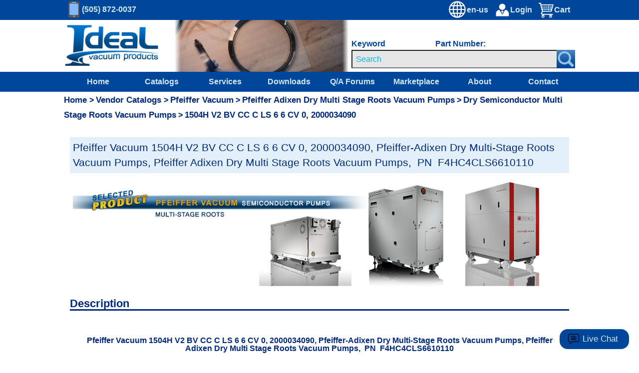

--- FILE ---
content_type: text/html; Charset=UTF-8
request_url: https://www.idealvac.com/en-us/svpproduct.asp?PID=F4HC4CLS6610110&optn=
body_size: 91138
content:

<!DOCTYPE html>
<html lang="en">
<head>
	<title>Ideal Vacuum |  Shop Pfeiffer Vacuum 1504H V2 BV CC C LS 6 6 CV 0, 2000034090 Pfeiffer Adixen Dry Multi Stage Roots Vacuum Pumps Dry Semiconductor  Multi Stage Roots Vacuum Pumps F4HC4CLS6610110 </title>
	<meta name="description" content= " Shop Pfeiffer Vacuum 1504H V2 BV CC C LS 6 6 CV 0, 2000034090 , Shop and buy   vacuum pumps, vacuum chambers, vacuum valves and pressure gauge products, vacuum oil, and accessories, for sale at Ideal Vacuum. Need help ordering products or parts for your vacuum chamber and pump systems? Give us a call at (505) 872-0037! ">
	<meta name="viewport" content="width=device-width, initial-scale=1">
	<meta charset="ISO-8859-1">
	<meta name="theme-color" content="#00469b"/>
	<meta name="revisit-after" CONTENT="10 days">
	<!-- end meta tags -->
	
	<!-- Hreflang tags -->
        		<link rel="alternate" hreflang="de-at" href="https://www.idealvac.com/de-at/svpproduct.asp?PID=f4hc4cls6610110&optn="/>
        		<link rel="alternate" hreflang="de-be" href="https://www.idealvac.com/de-be/svpproduct.asp?PID=f4hc4cls6610110&optn="/>
        		<link rel="alternate" hreflang="de-ch" href="https://www.idealvac.com/de-ch/svpproduct.asp?PID=f4hc4cls6610110&optn="/>
        		<link rel="alternate" hreflang="de-de" href="https://www.idealvac.com/de-de/svpproduct.asp?PID=f4hc4cls6610110&optn="/>
        		<link rel="alternate" hreflang="en-al" href="https://www.idealvac.com/en-al/svpproduct.asp?PID=f4hc4cls6610110&optn="/>
        		<link rel="alternate" hreflang="en-at" href="https://www.idealvac.com/en-at/svpproduct.asp?PID=f4hc4cls6610110&optn="/>
        		<link rel="alternate" hreflang="en-au" href="https://www.idealvac.com/en-au/svpproduct.asp?PID=f4hc4cls6610110&optn="/>
        		<link rel="alternate" hreflang="en-be" href="https://www.idealvac.com/en-be/svpproduct.asp?PID=f4hc4cls6610110&optn="/>
        		<link rel="alternate" hreflang="en-bs" href="https://www.idealvac.com/en-bs/svpproduct.asp?PID=f4hc4cls6610110&optn="/>
        		<link rel="alternate" hreflang="en-ca" href="https://www.idealvac.com/en-ca/svpproduct.asp?PID=f4hc4cls6610110&optn="/>
        		<link rel="alternate" hreflang="en-ch" href="https://www.idealvac.com/en-ch/svpproduct.asp?PID=f4hc4cls6610110&optn="/>
        		<link rel="alternate" hreflang="en-cz" href="https://www.idealvac.com/en-cz/svpproduct.asp?PID=f4hc4cls6610110&optn="/>
        		<link rel="alternate" hreflang="en-de" href="https://www.idealvac.com/en-de/svpproduct.asp?PID=f4hc4cls6610110&optn="/>
        		<link rel="alternate" hreflang="en-dk" href="https://www.idealvac.com/en-dk/svpproduct.asp?PID=f4hc4cls6610110&optn="/>
        		<link rel="alternate" hreflang="en-eg" href="https://www.idealvac.com/en-eg/svpproduct.asp?PID=f4hc4cls6610110&optn="/>
        		<link rel="alternate" hreflang="en-fi" href="https://www.idealvac.com/en-fi/svpproduct.asp?PID=f4hc4cls6610110&optn="/>
        		<link rel="alternate" hreflang="en-fr" href="https://www.idealvac.com/en-fr/svpproduct.asp?PID=f4hc4cls6610110&optn="/>
        		<link rel="alternate" hreflang="en-gb" href="https://www.idealvac.com/en-gb/svpproduct.asp?PID=f4hc4cls6610110&optn="/>
        		<link rel="alternate" hreflang="en-gr" href="https://www.idealvac.com/en-gr/svpproduct.asp?PID=f4hc4cls6610110&optn="/>
        		<link rel="alternate" hreflang="en-hu" href="https://www.idealvac.com/en-hu/svpproduct.asp?PID=f4hc4cls6610110&optn="/>
        		<link rel="alternate" hreflang="en-ie" href="https://www.idealvac.com/en-ie/svpproduct.asp?PID=f4hc4cls6610110&optn="/>
        		<link rel="alternate" hreflang="en-il" href="https://www.idealvac.com/en-il/svpproduct.asp?PID=f4hc4cls6610110&optn="/>
        		<link rel="alternate" hreflang="en-in" href="https://www.idealvac.com/en-in/svpproduct.asp?PID=f4hc4cls6610110&optn="/>
        		<link rel="alternate" hreflang="en-is" href="https://www.idealvac.com/en-is/svpproduct.asp?PID=f4hc4cls6610110&optn="/>
        		<link rel="alternate" hreflang="en-it" href="https://www.idealvac.com/en-it/svpproduct.asp?PID=f4hc4cls6610110&optn="/>
        		<link rel="alternate" hreflang="en-jp" href="https://www.idealvac.com/en-jp/svpproduct.asp?PID=f4hc4cls6610110&optn="/>
        		<link rel="alternate" hreflang="en-kw" href="https://www.idealvac.com/en-kw/svpproduct.asp?PID=f4hc4cls6610110&optn="/>
        		<link rel="alternate" hreflang="en-my" href="https://www.idealvac.com/en-my/svpproduct.asp?PID=f4hc4cls6610110&optn="/>
        		<link rel="alternate" hreflang="en-nl" href="https://www.idealvac.com/en-nl/svpproduct.asp?PID=f4hc4cls6610110&optn="/>
        		<link rel="alternate" hreflang="en-no" href="https://www.idealvac.com/en-no/svpproduct.asp?PID=f4hc4cls6610110&optn="/>
        		<link rel="alternate" hreflang="en-np" href="https://www.idealvac.com/en-np/svpproduct.asp?PID=f4hc4cls6610110&optn="/>
        		<link rel="alternate" hreflang="en-nz" href="https://www.idealvac.com/en-nz/svpproduct.asp?PID=f4hc4cls6610110&optn="/>
        		<link rel="alternate" hreflang="en-ph" href="https://www.idealvac.com/en-ph/svpproduct.asp?PID=f4hc4cls6610110&optn="/>
        		<link rel="alternate" hreflang="en-pl" href="https://www.idealvac.com/en-pl/svpproduct.asp?PID=f4hc4cls6610110&optn="/>
        		<link rel="alternate" hreflang="en-pr" href="https://www.idealvac.com/en-pr/svpproduct.asp?PID=f4hc4cls6610110&optn="/>
        		<link rel="alternate" hreflang="en-ro" href="https://www.idealvac.com/en-ro/svpproduct.asp?PID=f4hc4cls6610110&optn="/>
        		<link rel="alternate" hreflang="en-sa" href="https://www.idealvac.com/en-sa/svpproduct.asp?PID=f4hc4cls6610110&optn="/>
        		<link rel="alternate" hreflang="en-se" href="https://www.idealvac.com/en-se/svpproduct.asp?PID=f4hc4cls6610110&optn="/>
        		<link rel="alternate" hreflang="en-sg" href="https://www.idealvac.com/en-sg/svpproduct.asp?PID=f4hc4cls6610110&optn="/>
        		<link rel="alternate" hreflang="en-th" href="https://www.idealvac.com/en-th/svpproduct.asp?PID=f4hc4cls6610110&optn="/>
        		<link rel="alternate" hreflang="en-tt" href="https://www.idealvac.com/en-tt/svpproduct.asp?PID=f4hc4cls6610110&optn="/>
        		<link rel="alternate" hreflang="en-tu" href="https://www.idealvac.com/en-tu/svpproduct.asp?PID=f4hc4cls6610110&optn="/>
           		<link rel="alternate" hreflang="en-us" href="https://www.idealvac.com/en-us/svpproduct.asp?PID=f4hc4cls6610110&optn="/>
        		<link rel="alternate" hreflang="en-vi" href="https://www.idealvac.com/en-vi/svpproduct.asp?PID=f4hc4cls6610110&optn="/>
        		<link rel="alternate" hreflang="es-ar" href="https://www.idealvac.com/es-ar/svpproduct.asp?PID=f4hc4cls6610110&optn="/>
        		<link rel="alternate" hreflang="es-cl" href="https://www.idealvac.com/es-cl/svpproduct.asp?PID=f4hc4cls6610110&optn="/>
        		<link rel="alternate" hreflang="es-co" href="https://www.idealvac.com/es-co/svpproduct.asp?PID=f4hc4cls6610110&optn="/>
        		<link rel="alternate" hreflang="es-cr" href="https://www.idealvac.com/es-cr/svpproduct.asp?PID=f4hc4cls6610110&optn="/>
        		<link rel="alternate" hreflang="es-es" href="https://www.idealvac.com/es-es/svpproduct.asp?PID=f4hc4cls6610110&optn="/>
        		<link rel="alternate" hreflang="es-mx" href="https://www.idealvac.com/es-mx/svpproduct.asp?PID=f4hc4cls6610110&optn="/>
        		<link rel="alternate" hreflang="es-pr" href="https://www.idealvac.com/es-pr/svpproduct.asp?PID=f4hc4cls6610110&optn="/>
        		<link rel="alternate" hreflang="es-ve" href="https://www.idealvac.com/es-ve/svpproduct.asp?PID=f4hc4cls6610110&optn="/>
        		<link rel="alternate" hreflang="fr-be" href="https://www.idealvac.com/fr-be/svpproduct.asp?PID=f4hc4cls6610110&optn="/>
        		<link rel="alternate" hreflang="fr-ca" href="https://www.idealvac.com/fr-ca/svpproduct.asp?PID=f4hc4cls6610110&optn="/>
        		<link rel="alternate" hreflang="fr-fr" href="https://www.idealvac.com/fr-fr/svpproduct.asp?PID=f4hc4cls6610110&optn="/>
        		<link rel="alternate" hreflang="it-it" href="https://www.idealvac.com/it-it/svpproduct.asp?PID=f4hc4cls6610110&optn="/>
        		<link rel="alternate" hreflang="ja-jp" href="https://www.idealvac.com/ja-jp/svpproduct.asp?PID=f4hc4cls6610110&optn="/>
        		<link rel="alternate" hreflang="ko-kr" href="https://www.idealvac.com/ko-kr/svpproduct.asp?PID=f4hc4cls6610110&optn="/>
        		<link rel="alternate" hreflang="pt-br" href="https://www.idealvac.com/pt-br/svpproduct.asp?PID=f4hc4cls6610110&optn="/>
        		<link rel="alternate" hreflang="pt-pt" href="https://www.idealvac.com/pt-pt/svpproduct.asp?PID=f4hc4cls6610110&optn="/>
        		<link rel="alternate" hreflang="zh-tw" href="https://www.idealvac.com/zh-tw/svpproduct.asp?PID=f4hc4cls6610110&optn="/>
           		<link rel="alternate" hreflang="x-default" href="https://www.idealvac.com/en-us/svpproduct.asp?PID=f4hc4cls6610110&optn="/>
	<!-- Canonical tags -->
        		<link rel="canonical" href="https://www.idealvac.com/en-us/svpproduct.asp?PID=f4hc4cls6610110&optn="/>
	<!-- tags end -->
	<link rel="SHORTCUT ICON" href="/favicon.ico">
	<style> 
  	@import url("/supportstylesML.css?v=131202671400");;
	</style>
</head>

<body>
<a class="skip-main" href="#vendorProductSection">Skip to main content</a>


<style type="text/css">
		
		#search2 {
		width:100%;
	}
		
	</style>



	
<div class="row">
		<div id="mobileNav" class="mobileMenu">
			<a href="javascript:void(0)" class="closeMobileBtn" onclick="closeMobileNav()">&times;</a>
			<a href="/en-us/">Home</a>
			
				<a href="/en-us/services.asp">Services</a>
			
				<a href="/en-us/catalogs.asp">Catalogs</a>
			
			<a href="/en-us/documentation.asp">Downloads</a>
			<a href="/en-us/techsupport.asp">TechSupport</a>
			<a href="/mvc/buy-now/go-to-listing-finder?Language=en-us">Marketplace</a>
			<a href="/en-us/about.asp">About</a>
			<a href="/en-us/contact.asp">Contact</a>
			<a href="/en-us/jobnow.asp">Careers</a>   
			<a href="tel:1-505-872-0037">(505) 872-0037</a>
		</div>
		<div class="header">
			<div class="topbar">
				<a href="/en-us/" id="mobileHomeLink"><img id="mobile-logo" src="/images/mobile-logo2.jpg" alt="Ideal Vacuum Logo"></a>
				<div id="phone" aria-label="Cellphone Icon">
					<div id="phoneicon">
						<div id="phonebody"></div>
						<div id="phonescreen"></div>
						<div id="phonerectbtn"></div>
						<div id="phonecircbtn"></div>
					</div>             
					<p id="phonenumber">(505) 872-0037</p>
				</div>	

				<div id="mobileMenuIcon" onclick="openMobileNav()">&#9776;</div>
				<a href="/en-us/zcart.asp"><img id="carticon" src="/images/shopping-cart-icon2.png" alt="Shopping Cart Icon"><div id="topbartext1">Cart</div><div id="topbartext4">&nbsp;</div></a>

				<a href="/en-us/login.asp"><img id="loginicon" src="/images/management-icon2.png" alt="Login Icon"><div id="topbartext2">Login</div></a>


<script type="text/javascript">

function showtab0() {
				//debugger;
				document.getElementById("tab0").style.display = "block";
			 	document.getElementById("selectedtab0").style.background = 'linear-gradient(0deg,#0672cb 4px,transparent 0)';
			 	}

	function showtab1() {
				//debugger;
				document.getElementById("tab1").style.display = "block";
			 	document.getElementById("selectedtab1").style.background = 'linear-gradient(0deg,#0672cb 4px,transparent 0)';
			  }

	function showtab2() {
				//debugger;
				document.getElementById("selectedtab2").style.background = 'linear-gradient(0deg,#0672cb 4px,transparent 0)';
			 	document.getElementById("tab2").style.display = "block";
				}

	function showtab3() {
				//debugger;
				document.getElementById("selectedtab3").style.background = 'linear-gradient(0deg,#0672cb 4px,transparent 0)';
				document.getElementById("tab3").style.display = "block";
				
	}

	</script>

   	<a class="countrytopbar" onclick="displaycountryoptsmodal()">
   		<img id="languageicon" src="/newlook/headergraphics/world.svg" alt="Language Selector">
   		
	   		<div id="languagetext">en-us</div>
	   </a>

<!-- The Modal -->    	
	<div id="countryoptsmodal" class="countryoptsmodal country-selector">
			<!-- Modal content -->
	<div class="countryoptscontainer">
		<!-- The Modal -->
		<span id="countryoptsmodalclose" onclick="closelistingoptionmodal()">&times;</span>

    <div id="countryoptsheader">    
				<div class="countryselectheader" >
  			<div class="countryselecttab0" id="selectedtab0" onclick="changecountryarea('tab0')">Americas</div>
     		<div class="countryselecttab1" id="selectedtab1" onclick="changecountryarea('tab1')">Europe</div>
     		<div class="countryselecttab2" id="selectedtab2" onclick="changecountryarea('tab2')">Middle East &amp; Africa</div>
		    <div class="countryselecttab3" id="selectedtab3" onclick="changecountryarea('tab3')">Asia Pacific &amp; Japan</div>
		</div>



				<div id="tab0" class="countryselecttabpanel" style="display:none;>
    		<ul class="subtabpanel">

    		

    			<li class="countryselectionli">
         		 <div class="countryselectordiv" onclick="changecountry('es-ar')">Argentina/Español</div>
        	</li>
				<li class="countryselectionli">
      			
         		 <div class="countryselectordiv" onclick="changecountry('en-bs')">Bahamas/English</div>
        	</li> 
				<li class="countryselectionli">
      			
         		 <div class="countryselectordiv" onclick="changecountry('pt-br')">Brazil/Português</div>
        	</li> 
				<li class="countryselectionli">
      			
         		 <div class="countryselectordiv" onclick="changecountry('en-ca')">Canada/English</div>
        	</li> 
				<li class="countryselectionli">
      			
         		 <div class="countryselectordiv" onclick="changecountry('fr-ca')">Canada/Français</div>
        	</li> 
				<li class="countryselectionli">
      			
         		 <div class="countryselectordiv" onclick="changecountry('es-cl')">Chile/Español</div>
        	</li> 
				<li class="countryselectionli">
      			
         		 <div class="countryselectordiv" onclick="changecountry('es-co')">Colombia/Español</div>
        	</li> 
				<li class="countryselectionli">
      			
         		 <div class="countryselectordiv" onclick="changecountry('es-cr')">Costa Rica/Español</div>
        	</li> 
				<li class="countryselectionli">
      			
         		 <div class="countryselectordiv" onclick="changecountry('es-mx')">Mexico/Español</div>
        	</li> 
				<li class="countryselectionli">
      			
         		 <div class="countryselectordiv" onclick="changecountry('en-pr')">Puerto Rico/English</div>
        	</li> 
				<li class="countryselectionli">
      			
         		 <div class="countryselectordiv" onclick="changecountry('es-pr')">Puerto Rico/Español</div>
        	</li> 
				<li class="countryselectionli">
      			
         		 <div class="countryselectordiv" onclick="changecountry('en-tt')">Trinidad & Tobago/Español</div>
        	</li> 
				<li class="countryselectionli">
      			
      				<div class="countryselectedbluedot"></div>
      				<script type="text/javascript">showtab0();</script>
      			
         		 <div class="countryselectordiv" onclick="changecountry('en-us')">United States/English</div>
        	</li> 
				<li class="countryselectionli">
      			
         		 <div class="countryselectordiv" onclick="changecountry('en-vi')">US Virgin Islands/English</div>
        	</li> 
				<li class="countryselectionli">
      			
         		 <div class="countryselectordiv" onclick="changecountry('es-ve')">Venezuela/Español</div>
        	</li> 
    			</ul>
    		</div>
    		<div id="tab1" class="countryselecttabpanel" style="display:none;">
		      <ul class="subtabpanel">
    		

    			<li class="countryselectionli">
         		 <div class="countryselectordiv" onclick="changecountry('en-al')">Albania/English</div>
        	</li>
				<li class="countryselectionli">
      			
         		 <div class="countryselectordiv" onclick="changecountry('de-at')">Austria/Deutsch</div>
        	</li> 
				<li class="countryselectionli">
      			
         		 <div class="countryselectordiv" onclick="changecountry('en-at')">Austria/English</div>
        	</li> 
				<li class="countryselectionli">
      			
         		 <div class="countryselectordiv" onclick="changecountry('de-be')">Belgium/Deutsch</div>
        	</li> 
				<li class="countryselectionli">
      			
         		 <div class="countryselectordiv" onclick="changecountry('en-be')">Belgium/English</div>
        	</li> 
				<li class="countryselectionli">
      			
         		 <div class="countryselectordiv" onclick="changecountry('fr-be')">Belgium/Français</div>
        	</li> 
				<li class="countryselectionli">
      			
         		 <div class="countryselectordiv" onclick="changecountry('en-cz')">Czech Republic/English</div>
        	</li> 
				<li class="countryselectionli">
      			
         		 <div class="countryselectordiv" onclick="changecountry('en-dk')">Denmark/English</div>
        	</li> 
				<li class="countryselectionli">
      			
         		 <div class="countryselectordiv" onclick="changecountry('en-fi')">Finland/English</div>
        	</li> 
				<li class="countryselectionli">
      			
         		 <div class="countryselectordiv" onclick="changecountry('en-fr')">France/English</div>
        	</li> 
				<li class="countryselectionli">
      			
         		 <div class="countryselectordiv" onclick="changecountry('fr-fr')">France/Français</div>
        	</li> 
				<li class="countryselectionli">
      			
         		 <div class="countryselectordiv" onclick="changecountry('de-de')">Germany/Deutsch</div>
        	</li> 
				<li class="countryselectionli">
      			
         		 <div class="countryselectordiv" onclick="changecountry('en-de')">Germany/English</div>
        	</li> 
				<li class="countryselectionli">
      			
         		 <div class="countryselectordiv" onclick="changecountry('en-gr')">Greece/English</div>
        	</li> 
				<li class="countryselectionli">
      			
         		 <div class="countryselectordiv" onclick="changecountry('en-hu')">Hungary/English</div>
        	</li> 
				<li class="countryselectionli">
      			
         		 <div class="countryselectordiv" onclick="changecountry('en-is')">Iceland/English</div>
        	</li> 
				<li class="countryselectionli">
      			
         		 <div class="countryselectordiv" onclick="changecountry('en-it')">Italy/English</div>
        	</li> 
				<li class="countryselectionli">
      			
         		 <div class="countryselectordiv" onclick="changecountry('it-it')">Italy/Italiano</div>
        	</li> 
				<li class="countryselectionli">
      			
         		 <div class="countryselectordiv" onclick="changecountry('en-nl')">Netherlands/English</div>
        	</li> 
				<li class="countryselectionli">
      			
         		 <div class="countryselectordiv" onclick="changecountry('en-nz')">New Zealand/English</div>
        	</li> 
				<li class="countryselectionli">
      			
         		 <div class="countryselectordiv" onclick="changecountry('en-no')">Norway/English</div>
        	</li> 
				<li class="countryselectionli">
      			
         		 <div class="countryselectordiv" onclick="changecountry('en-pl')">Poland/English</div>
        	</li> 
				<li class="countryselectionli">
      			
         		 <div class="countryselectordiv" onclick="changecountry('pt-pt')">Portugal/Português</div>
        	</li> 
				<li class="countryselectionli">
      			
         		 <div class="countryselectordiv" onclick="changecountry('en-ie')">Republic of Ireland/English</div>
        	</li> 
				<li class="countryselectionli">
      			
         		 <div class="countryselectordiv" onclick="changecountry('en-ro')">Romania/English</div>
        	</li> 
				<li class="countryselectionli">
      			
         		 <div class="countryselectordiv" onclick="changecountry('es-es')">Spain/Español</div>
        	</li> 
				<li class="countryselectionli">
      			
         		 <div class="countryselectordiv" onclick="changecountry('en-se')">Sweden/English</div>
        	</li> 
				<li class="countryselectionli">
      			
         		 <div class="countryselectordiv" onclick="changecountry('de-ch')">Switzerland/Deutsch</div>
        	</li> 
				<li class="countryselectionli">
      			
         		 <div class="countryselectordiv" onclick="changecountry('en-ch')">Switzerland/English</div>
        	</li> 
				<li class="countryselectionli">
      			
         		 <div class="countryselectordiv" onclick="changecountry('en-tu')">Turkey/English</div>
        	</li> 
				<li class="countryselectionli">
      			
         		 <div class="countryselectordiv" onclick="changecountry('en-gb')">United Kingdom/English</div>
        	</li> 
    		</ul>
    		</div>
    		<div id="tab2" class="countryselecttabpanel" style="display:none;">
		      <ul class="subtabpanel">
    	

    			<li class="countryselectionli">
         		 <div class="countryselectordiv" onclick="changecountry('en-eg')">Egypt/English</div>
        	</li>
				<li class="countryselectionli">
      			
         		 <div class="countryselectordiv" onclick="changecountry('en-il')">Israel/English</div>
        	</li> 
				<li class="countryselectionli">
      			
         		 <div class="countryselectordiv" onclick="changecountry('en-kw')">Kuwait/English</div>
        	</li> 
				<li class="countryselectionli">
      			
         		 <div class="countryselectordiv" onclick="changecountry('en-sa')">South Africa/English</div>
        	</li> 
    			</ul>
    		</div>
    		<div id="tab3" class="countryselecttabpanel" style="display:none;">
		      <ul class="subtabpanel">

    	

    			<li class="countryselectionli">
         		 <div class="countryselectordiv" onclick="changecountry('en-au')">Australia/English</div>
        	</li>
				<li class="countryselectionli">
      			
         		 <div class="countryselectordiv" onclick="changecountry('en-in')">India/English</div>
        	</li> 
				<li class="countryselectionli">
      			
         		 <div class="countryselectordiv" onclick="changecountry('en-jp')">Japan/English</div>
        	</li> 
				<li class="countryselectionli">
      			
         		 <div class="countryselectordiv" onclick="changecountry('ja-jp')">Japan/日本語</div>
        	</li> 
				<li class="countryselectionli">
      			
         		 <div class="countryselectordiv" onclick="changecountry('en-my')">Malaysia/English</div>
        	</li> 
				<li class="countryselectionli">
      			
         		 <div class="countryselectordiv" onclick="changecountry('en-np')">Nepal/English</div>
        	</li> 
				<li class="countryselectionli">
      			
         		 <div class="countryselectordiv" onclick="changecountry('en-ph')">Philippines/English</div>
        	</li> 
				<li class="countryselectionli">
      			
         		 <div class="countryselectordiv" onclick="changecountry('en-sg')">Singapore/English</div>
        	</li> 
				<li class="countryselectionli">
      			
         		 <div class="countryselectordiv" onclick="changecountry('ko-kr')">South Korea/한글</div>
        	</li> 
				<li class="countryselectionli">
      			
         		 <div class="countryselectordiv" onclick="changecountry('zh-tw')">Taiwan/繁體中文</div>
        	</li> 
				<li class="countryselectionli">
      			
         		 <div class="countryselectordiv" onclick="changecountry('en-th')">Thailand/English</div>
        	</li> 
        </ul>
    </div>
	</div>
</div>
</div>
   





	<Script>
		document.getElementById("countryoptsmodal").style.display = "none";
	
		var countryoptsmodalX = document.getElementById("countryoptsmodalclose")[0];
		var countryoptsmodal = document.getElementById("countryoptsmodal");
		
		function closelistingoptionmodal() {
			countryoptsmodal.style.display = "none"; }


		window.onclick = function(event) {
		if (event.target == countryoptsmodal) {
			countryoptsmodal.style.display = "none"; }}
	</Script>

<script>

	



		function displaycountryoptsmodal(optionID) {
			//debugger;
			
				countryoptsmodal.style.display = "block";

			 }
			

		function changecountryarea(tabID) {
			
			 if (tabID == 'tab0') {
			 	//debugger;
			 	document.getElementById("selectedtab0").style.background = 'linear-gradient(0deg,#0672cb 4px,transparent 0)';
			 	document.getElementById("selectedtab1").style.background = 'linear-gradient(0deg,#ccc 2px,transparent 0)';
			 	document.getElementById("selectedtab2").style.background = 'linear-gradient(0deg,#ccc 2px,transparent 0)';
			 	document.getElementById("selectedtab3").style.background = 'linear-gradient(0deg,#ccc 2px,transparent 0)';
			 	document.getElementById("tab1").style.display = "none";
			 	document.getElementById("tab2").style.display = "none";
			 	document.getElementById("tab3").style.display = "none";
				document.getElementById("tab0").style.display = "block";
			 }
			  if (tabID == 'tab1') {
			  //debugger;
			  document.getElementById("selectedtab0").style.background = 'linear-gradient(0deg,#ccc 2px,transparent 0)';
			 	document.getElementById("selectedtab1").style.background = 'linear-gradient(0deg,#0672cb 4px,transparent 0)';
			 	document.getElementById("selectedtab2").style.background = 'linear-gradient(0deg,#ccc 2px,transparent 0)';
			 	document.getElementById("selectedtab3").style.background = 'linear-gradient(0deg,#ccc 2px,transparent 0)';
			 	document.getElementById("tab0").style.display = "none";
			 	document.getElementById("tab2").style.display = "none";
			 	document.getElementById("tab3").style.display = "none";
				document.getElementById("tab1").style.display = "block";
			 }
			 if (tabID == 'tab2') {
			 	//debugger;
			 	document.getElementById("selectedtab0").style.background = 'linear-gradient(0deg,#ccc 2px,transparent 0)';
			 	document.getElementById("selectedtab1").style.background = 'linear-gradient(0deg,#ccc 2px,transparent 0)';
			 	document.getElementById("selectedtab2").style.background = 'linear-gradient(0deg,#0672cb 4px,transparent 0)';
			 	document.getElementById("selectedtab3").style.background = 'linear-gradient(0deg,#ccc 2px,transparent 0)';
			 	document.getElementById("tab0").style.display = "none";
			 	document.getElementById("tab1").style.display = "none";
			 	document.getElementById("tab3").style.display = "none";
				document.getElementById("tab2").style.display = "block";
			 }
			  if (tabID == 'tab3') {
			  //debugger;
			  document.getElementById("selectedtab0").style.background = 'linear-gradient(0deg,#ccc 2px,transparent 0)';
			 	document.getElementById("selectedtab1").style.background = 'linear-gradient(0deg,#ccc 2px,transparent 0)';
			 	document.getElementById("selectedtab2").style.background = 'linear-gradient(0deg,#ccc 2px,transparent 0)';
			 	document.getElementById("selectedtab3").style.background = 'linear-gradient(0deg,#0672cb 4px,transparent 0)';
			 	document.getElementById("tab0").style.display = "none";
			 	document.getElementById("tab1").style.display = "none";
			 	document.getElementById("tab2").style.display = "none";
				document.getElementById("tab3").style.display = "block";
			 }
			}
	</script>


	<script>
			function changecountry(tabID) {
				//debugger;
				var xmlhttp = new XMLHttpRequest();
				xmlhttp.onreadystatechange = function() {
				if (this.readyState == 4 && this.status == 200) {
						const url = window.location.href;
						const re = /\/[a-zA-Z][a-zA-Z][-][a-zA-Z][a-zA-Z]\//;
						const newS = url.replace(re, '/'+ tabID +'/');
					  //need to get url and see if it contains country-langauge symbols
						//if so, update it
						//if not, add it

						history.pushState('', '', newS);
						//debugger;
						location.reload();
			 	}
			};
			xmlhttp.open("get", "/changecountry.asp?sc=" + tabID, true);
			xmlhttp.overrideMimeType("text/plain; charset=iso-8859-1")
			
			xmlhttp.send();



			}
	</script>

	
			</div>	
			
			
			
					
						
			<div id="headerwrapper1">
				<a id="logolink" href="/en-us/" aria-label="Homepage" title="Homepage"></a>
				<img id="logo" src="/images/ideal-logo.png" class="ideal-vac-logo" alt="Ideal Logo">	
				
				<div id="video-banner-container">
					<a href="https://www.idealvac.com/en-us/HALO-Window-Viewports/ct/2-2281-1669">
						<video class="hero-video" autoplay muted loop playsinline>
							<source src="https://www.idealvac.com/files/Videos/banners/new_halo_banner.mp4">
						</video>
					</a>
				</div>
				
		  	</div>
			
			
			
		  <style>

			ul {
			  list-style-position: inside;
			  padding-left: 5px;
			}
			
			</style>
			
			<script>
			  let timeout = null;
			  let UserSearchType = 0;
			</script>
			
			
			
			
			<p id="searchtext">Keyword&emsp;&emsp;&emsp;&emsp;&emsp;&emsp; Part Number:&emsp;&emsp;&emsp;&emsp;&emsp;&emsp;
							
			</p>
			



					
							<div id="searchform2">
								<form method="get" action="/en-us/newsearch.asp">
								<input id="search2"  name="keywords" size="45" maxlength="100" value="" type="text" class="textbox" title="Opening" placeholder="Search" >
								<input id="submit2" type="submit" value="" aria-label="Search Submit Button">
								
					
				</form>		
			</div>
	




					
			
			<div class="topnav">
				<ul>
					<li><a href="/en-us/">Home</a></li>
					
					<li><a href="/en-us/catalogs.asp">Catalogs</a></li>
					<li><a href="/en-us/services.asp">Services</a></li>
												

					<li class="dropdown"><a href="/en-us/documentation.asp">Downloads</a>
						<div class="dropdown-content">
						<ul>
							
							<li><a href="/en-us/catalogs.asp">Catalogs</a></li>
							
							<li><a href="/en-us/explodedviews.asp">Exploded Views</a></li>
							<li><a href="/en-us/msdssheets.asp">MSDSSheets</a></li>
							<li><a href="/en-us/specifications.asp">Specifications</a></li>
							<li><a href="/en-us/whitepapers.asp">WhitePapers</a></li>
							<li><a href="/en-us/manuals.asp">Manuals</a></li>
						</ul>
						</div>
					</li>
					<li><a href="javascript:void(0);" onclick="goToQA()">Q/A Forums</a></li>
					<li><a href="/mvc/buy-now/go-to-listing-finder?Language=en-us">Marketplace</a></li>
					<li><a href="/en-us/about.asp">About</a></li>
					<li><a href="/en-us/contact.asp">Contact</a></li>
				</ul>
			</div>
		</div>
	</div>
	
<!-- Mobile Only Product Menu -->	
	<div id="mobileCat1" class="mobileSubMenu1">
		<a href="javascript:void(0)" class="closeMobileCat1Btn" onclick="closeMobileCat1()">&times;</a>

		<a href="javascript:void(0)" onclick="openSubMenu2()" id="1">Vacuum Pumps</a>	
			<div id="subMenu1" class="mobileSubMenu2">	
				<a href="javascript:void(0)" class="closeMobileCat2Btn" onclick="closeMobileCat2()">&times;</a>	
		
					<a href="/Rotary-Vane-Vacuum-Pumps/ct/1362-1">Rotary Vane Vacuum Pumps </a>
					
					<a href="/Rotary-Piston-Vacuum-Pumps/ct/1362-10">Rotary Piston Vacuum Pumps </a>
					
					<a href="/Roots-Blower-Vacuum-Pumps/ct/1362-9">Roots Blower Vacuum Pumps </a>
					
					<a href="/Dry-Scroll-Vacuum-Pumps/ct/1362-8">Dry Scroll Vacuum Pumps </a>
					
					<a href="/Dry-Diaphragm-Vacuum-Pumps/ct/1362-13">Dry Diaphragm Vacuum Pumps </a>
					
					<a href="/Dry-Multi-Roots-Vacuum-Pumps/ct/1362-12">Dry Multi Roots Vacuum Pumps </a>
					
					<a href="/Dry-Screw-and-Dry-Piston-Pumps/ct/1362-20">Dry Screw and Dry Piston Pumps </a>
					
					<a href="/Diffusion-Vacuum-Pumps/ct/1362-3">Diffusion Vacuum Pumps </a>
					
					<a href="/Turbo-Pumps-And-Controllers/ct/1362-5">Turbo Pumps And Controllers </a>
					
					<a href="/Dry-Semiconductor-Vacuum-Pumps-and-Accessories/ct/1362-6">Dry Semiconductor Vacuum Pumps and Accessories </a>
					
					<a href="/Cryopumps,-Compressors-and-Parts/ct/1362-17">Cryopumps, Compressors and Parts </a>
					
					<a href="/Ion-Pumps/ct/1362-14">Ion Pumps </a>
					
					<a href="/Pump-Control-Systems/ct/1362-1443">Pump Control Systems </a>
					
			</div>

		<a href="javascript:void(0)" onclick="openSubMenu2()" id="2">Modular Vacuum Chambers</a>	
			<div id="subMenu2" class="mobileSubMenu2">	
				<a href="javascript:void(0)" class="closeMobileCat2Btn" onclick="closeMobileCat2()">&times;</a>	
		
					<a href="/Ideal-Vacuum-Cubes-6x6x6/ct/141-2121">Ideal Vacuum Cubes 6x6x6 </a>
					
					<a href="/6x6x12-Ideal-Vacuum-Cubes/ct/141-2127">6x6x12 Ideal Vacuum Cubes </a>
					
					<a href="/6x6x6-Hexagon-Ideal-Vacuum-Cubes/ct/141-2128">6x6x6 Hexagon Ideal Vacuum Cubes </a>
					
					<a href="/9x9x9-Ideal-Vacuum-Cubes/ct/141-2129">9x9x9 Ideal Vacuum Cubes </a>
					
					<a href="/6x12x12-Ideal-Vacuum-Cubes/ct/141-2130">6x12x12 Ideal Vacuum Cubes </a>
					
					<a href="/6x6x12-Hex-Ideal-Vacuum-Cubes/ct/141-2131">6x6x12 Hex Ideal Vacuum Cubes </a>
					
					<a href="/15x15x6-Octagon-Ideal-Vacuum-Cubes/ct/141-2132">15x15x6 Octagon Ideal Vacuum Cubes </a>
					
					<a href="/12x12x12-Ideal-Vacuum-Cubes/ct/141-2184">12x12x12 Ideal Vacuum Cubes </a>
					
					<a href="/24x24x24-Ideal-Vacuum-Cubes/ct/141-2134">24x24x24 Ideal Vacuum Cubes </a>
					
					<a href="/Explosive-Decompression-Systems/ct/141-1465">Explosive Decompression Systems </a>
					
					<a href="/Various-Promo-Items/ct/141-1468">Various Promo Items </a>
					
			</div>

		<a href="javascript:void(0)" onclick="openSubMenu2()" id="3">Stainless Steel Vacuum Chambers</a>	
			<div id="subMenu3" class="mobileSubMenu2">	
				<a href="javascript:void(0)" class="closeMobileCat2Btn" onclick="closeMobileCat2()">&times;</a>	
		
					<a href="/Ideal-Welded-Stainless-Steel/ct/42-143">Ideal Welded Stainless Steel </a>
					
					<a href="/Welded-Sectional-Chambers/ct/42-2061">Welded Sectional Chambers </a>
					
			</div>

		<a href="javascript:void(0)" onclick="openSubMenu2()" id="4">Aluminum Vacuum Chambers</a>	
			<div id="subMenu4" class="mobileSubMenu2">	
				<a href="javascript:void(0)" class="closeMobileCat2Btn" onclick="closeMobileCat2()">&times;</a>	
		
					<a href="/16-inches-Aluminum-Chambers/ct/139-1338">16 inches Aluminum Chambers </a>
					
					<a href="/20-inches-Welded-Aluminum-Chambers/ct/139-1687">20 inches Welded Aluminum Chambers </a>
					
					<a href="/24-inches-Welded-Aluminum-Chambers/ct/139-1688">24 inches Welded Aluminum Chambers </a>
					
					<a href="/28-inches-Welded-Aluminum-Chambers/ct/139-1977">28 inches Welded Aluminum Chambers </a>
					
			</div>

		<a href="javascript:void(0)" onclick="openSubMenu2()" id="5">ExploraVAC Unlimited Systems</a>	
			<div id="subMenu5" class="mobileSubMenu2">	
				<a href="javascript:void(0)" class="closeMobileCat2Btn" onclick="closeMobileCat2()">&times;</a>	
		
					<a href="/36-inch-ExploraVAC-Unlimited-Systems/ct/2033-2245">36 inch ExploraVAC Unlimited Systems </a>
					
					<a href="/48-inch-ExploraVAC-Unlimited-Systems/ct/2033-2248">48 inch ExploraVAC Unlimited Systems </a>
					
					<a href="/60-inch-ExploraVAC-Unlimited-Systems/ct/2033-2249">60 inch ExploraVAC Unlimited Systems </a>
					
					<a href="/72-inch-Unlimited-Systems/ct/2033-2070">72 inch Unlimited Systems </a>
					
					<a href="/84-inch-ExploraVAC-Unlimited-Systems/ct/2033-2250">84 inch ExploraVAC Unlimited Systems </a>
					
					<a href="/96-inch-ExploraVAC-Unlimited-Systems/ct/2033-2251">96 inch ExploraVAC Unlimited Systems </a>
					
			</div>

		<a href="javascript:void(0)" onclick="openSubMenu2()" id="6">ExploraVAC TVAC Systems</a>	
			<div id="subMenu6" class="mobileSubMenu2">	
				<a href="javascript:void(0)" class="closeMobileCat2Btn" onclick="closeMobileCat2()">&times;</a>	
		
					<a href="/ExploraVAC-Max-TVAC-Chamber-Instruments/ct/138-140">ExploraVAC Max TVAC Chamber Instruments </a>
					
					<a href="/ExploraVAC-Standard-TVAC-Chamber-Instruments/ct/138-1459">ExploraVAC Standard TVAC Chamber Instruments </a>
					
					<a href="/ExploraVAC-CUBE-TVAC-Chamber-Instruments/ct/138-1717">ExploraVAC CUBE TVAC Chamber Instruments </a>
					
					<a href="/ExploraVAC-AutoExplor-TVAC-Software/ct/138-1514">ExploraVAC AutoExplor TVAC Software </a>
					
					<a href="/ExploraVAC-TVAC-Accessories/ct/138-1719">ExploraVAC TVAC Accessories </a>
					
					<a href="/ExploraVAC-PVD-Systems/ct/138-2064">ExploraVAC PVD Systems </a>
					
					<a href="/PlasmaVAC-Surface-Treatment-Systems/ct/138-2071">PlasmaVAC Surface Treatment Systems </a>
					
			</div>

		<a href="javascript:void(0)" onclick="openSubMenu2()" id="7">Fittings and Flanges</a>	
			<div id="subMenu7" class="mobileSubMenu2">	
				<a href="javascript:void(0)" class="closeMobileCat2Btn" onclick="closeMobileCat2()">&times;</a>	
		
					<a href="/KF-Fittings-and-Flanges/ct/2-90">KF Fittings and Flanges </a>
					
					<a href="/Conflat-Fittings-And-Flanges/ct/2-94">Conflat Fittings And Flanges </a>
					
					<a href="/ISO-Fittings-And-Flanges/ct/2-92">ISO Fittings And Flanges </a>
					
					<a href="/Weld-Fittings-and-Flanges/ct/2-95">Weld Fittings and Flanges </a>
					
					<a href="/ASA/ANSI-Fittings-And-Flanges/ct/2-96">ASA/ANSI Fittings And Flanges </a>
					
					<a href="/Fasteners-and-Hardware/ct/2-2026">Fasteners and Hardware </a>
					
					<a href="/Gas-Handling-Equipment/ct/2-1888">Gas Handling Equipment </a>
					
					<a href="/Hose/ct/2-75">Hose </a>
					
					<a href="/Viewports-&-Access-Doors/ct/2-2281">Viewports & Access Doors </a>
					
					<a href="/KF-Fittings-and-Flanges/ct/2-90">KF Fittings and Flanges </a>
					
					<a href="/Conflat-Fittings-And-Flanges/ct/2-94">Conflat Fittings And Flanges </a>
					
					<a href="/ISO-Fittings-And-Flanges/ct/2-92">ISO Fittings And Flanges </a>
					
					<a href="/Weld-Fittings-and-Flanges/ct/2-95">Weld Fittings and Flanges </a>
					
					<a href="/ASA/ANSI-Fittings-And-Flanges/ct/2-96">ASA/ANSI Fittings And Flanges </a>
					
					<a href="/Fasteners-and-Hardware/ct/2-2026">Fasteners and Hardware </a>
					
					<a href="/Gas-Handling-Equipment/ct/2-1888">Gas Handling Equipment </a>
					
					<a href="/Hose/ct/2-75">Hose </a>
					
					<a href="/Viewports-&-Access-Doors/ct/2-2281">Viewports & Access Doors </a>
					
			</div>

		<a href="javascript:void(0)" onclick="openSubMenu2()" id="8">Feedthroughs</a>	
			<div id="subMenu8" class="mobileSubMenu2">	
				<a href="javascript:void(0)" class="closeMobileCat2Btn" onclick="closeMobileCat2()">&times;</a>	
		
					<a href="/Electrical,-Thermocouple/ct/98-436">Electrical, Thermocouple </a>
					
					<a href="/Electrical,C-D-Subminiature/ct/98-438">Electrical,C D Subminiature </a>
					
					<a href="/Electrical-Power/ct/98-1727">Electrical Power </a>
					
					<a href="/Connectors,-Feedthroughs/ct/98-437">Connectors, Feedthroughs </a>
					
					<a href="/Rotary-Feedthroughs-Rigaku/ct/98-433">Rotary Feedthroughs Rigaku </a>
					
					<a href="/Feedthroughs-USB/ct/98-1882">Feedthroughs USB </a>
					
					<a href="/Feedthroughs-HDMI/ct/98-1936">Feedthroughs HDMI </a>
					
					<a href="/Feedthroughs-Etherneth/ct/98-1937">Feedthroughs Etherneth </a>
					
					<a href="/Fiber-Optic/ct/98-1976">Fiber Optic </a>
					
					<a href="/Electrical,-Coaxial/ct/98-435">Electrical, Coaxial </a>
					
					<a href="/GAS-AND-LIQUID-Feedthroughs/ct/98-431">GAS AND LIQUID Feedthroughs </a>
					
					<a href="/Ceramic-Brake-Feedthrough/ct/98-2049">Ceramic Brake Feedthrough </a>
					
					<a href="/KF-to-Bulkhead/ct/98-424">KF to Bulkhead </a>
					
					<a href="/Conflat-to-Bulkhead/ct/98-425">Conflat to Bulkhead </a>
					
					<a href="/NPT-to-Bulkhead/ct/98-427">NPT to Bulkhead </a>
					
					<a href="/Compression-Port-to-Bulklhead/ct/98-432">Compression Port to Bulklhead </a>
					
					<a href="/Feedthrough-Plug,-Stainless-Steel/ct/98-429">Feedthrough Plug, Stainless Steel </a>
					
					<a href="/Feedthrough-Plug,-Aluminum/ct/98-426">Feedthrough Plug, Aluminum </a>
					
					<a href="/Feedthrough-Plug,-Brass/ct/98-428">Feedthrough Plug, Brass </a>
					
					<a href="/NPT-to-Valve/ct/98-430">NPT to Valve </a>
					
					<a href="/Electrical,-Thermocouple/ct/98-436">Electrical, Thermocouple </a>
					
					<a href="/Electrical,C-D-Subminiature/ct/98-438">Electrical,C D Subminiature </a>
					
					<a href="/Electrical-Power/ct/98-1727">Electrical Power </a>
					
					<a href="/Connectors,-Feedthroughs/ct/98-437">Connectors, Feedthroughs </a>
					
					<a href="/Rotary-Feedthroughs-Rigaku/ct/98-433">Rotary Feedthroughs Rigaku </a>
					
					<a href="/Feedthroughs-USB/ct/98-1882">Feedthroughs USB </a>
					
					<a href="/Feedthroughs-HDMI/ct/98-1936">Feedthroughs HDMI </a>
					
					<a href="/Feedthroughs-Etherneth/ct/98-1937">Feedthroughs Etherneth </a>
					
					<a href="/Fiber-Optic/ct/98-1976">Fiber Optic </a>
					
					<a href="/Electrical,-Coaxial/ct/98-435">Electrical, Coaxial </a>
					
					<a href="/GAS-AND-LIQUID-Feedthroughs/ct/98-431">GAS AND LIQUID Feedthroughs </a>
					
					<a href="/Ceramic-Brake-Feedthrough/ct/98-2049">Ceramic Brake Feedthrough </a>
					
					<a href="/KF-to-Bulkhead/ct/98-424">KF to Bulkhead </a>
					
					<a href="/Conflat-to-Bulkhead/ct/98-425">Conflat to Bulkhead </a>
					
					<a href="/NPT-to-Bulkhead/ct/98-427">NPT to Bulkhead </a>
					
					<a href="/Compression-Port-to-Bulklhead/ct/98-432">Compression Port to Bulklhead </a>
					
					<a href="/Feedthrough-Plug,-Stainless-Steel/ct/98-429">Feedthrough Plug, Stainless Steel </a>
					
					<a href="/Feedthrough-Plug,-Aluminum/ct/98-426">Feedthrough Plug, Aluminum </a>
					
					<a href="/Feedthrough-Plug,-Brass/ct/98-428">Feedthrough Plug, Brass </a>
					
					<a href="/NPT-to-Valve/ct/98-430">NPT to Valve </a>
					
					<a href="/Electrical,-Thermocouple/ct/98-436">Electrical, Thermocouple </a>
					
					<a href="/Electrical,C-D-Subminiature/ct/98-438">Electrical,C D Subminiature </a>
					
					<a href="/Electrical-Power/ct/98-1727">Electrical Power </a>
					
					<a href="/Connectors,-Feedthroughs/ct/98-437">Connectors, Feedthroughs </a>
					
					<a href="/Rotary-Feedthroughs-Rigaku/ct/98-433">Rotary Feedthroughs Rigaku </a>
					
					<a href="/Feedthroughs-USB/ct/98-1882">Feedthroughs USB </a>
					
					<a href="/Feedthroughs-HDMI/ct/98-1936">Feedthroughs HDMI </a>
					
					<a href="/Feedthroughs-Etherneth/ct/98-1937">Feedthroughs Etherneth </a>
					
					<a href="/Fiber-Optic/ct/98-1976">Fiber Optic </a>
					
					<a href="/Electrical,-Coaxial/ct/98-435">Electrical, Coaxial </a>
					
					<a href="/GAS-AND-LIQUID-Feedthroughs/ct/98-431">GAS AND LIQUID Feedthroughs </a>
					
					<a href="/Ceramic-Brake-Feedthrough/ct/98-2049">Ceramic Brake Feedthrough </a>
					
					<a href="/KF-to-Bulkhead/ct/98-424">KF to Bulkhead </a>
					
					<a href="/Conflat-to-Bulkhead/ct/98-425">Conflat to Bulkhead </a>
					
					<a href="/NPT-to-Bulkhead/ct/98-427">NPT to Bulkhead </a>
					
					<a href="/Compression-Port-to-Bulklhead/ct/98-432">Compression Port to Bulklhead </a>
					
					<a href="/Feedthrough-Plug,-Stainless-Steel/ct/98-429">Feedthrough Plug, Stainless Steel </a>
					
					<a href="/Feedthrough-Plug,-Aluminum/ct/98-426">Feedthrough Plug, Aluminum </a>
					
					<a href="/Feedthrough-Plug,-Brass/ct/98-428">Feedthrough Plug, Brass </a>
					
					<a href="/NPT-to-Valve/ct/98-430">NPT to Valve </a>
					
					<a href="/Electrical,-Thermocouple/ct/98-436">Electrical, Thermocouple </a>
					
					<a href="/Electrical,C-D-Subminiature/ct/98-438">Electrical,C D Subminiature </a>
					
					<a href="/Electrical-Power/ct/98-1727">Electrical Power </a>
					
					<a href="/Connectors,-Feedthroughs/ct/98-437">Connectors, Feedthroughs </a>
					
					<a href="/Rotary-Feedthroughs-Rigaku/ct/98-433">Rotary Feedthroughs Rigaku </a>
					
					<a href="/Feedthroughs-USB/ct/98-1882">Feedthroughs USB </a>
					
					<a href="/Feedthroughs-HDMI/ct/98-1936">Feedthroughs HDMI </a>
					
					<a href="/Feedthroughs-Etherneth/ct/98-1937">Feedthroughs Etherneth </a>
					
					<a href="/Fiber-Optic/ct/98-1976">Fiber Optic </a>
					
					<a href="/Electrical,-Coaxial/ct/98-435">Electrical, Coaxial </a>
					
					<a href="/GAS-AND-LIQUID-Feedthroughs/ct/98-431">GAS AND LIQUID Feedthroughs </a>
					
					<a href="/Ceramic-Brake-Feedthrough/ct/98-2049">Ceramic Brake Feedthrough </a>
					
					<a href="/KF-to-Bulkhead/ct/98-424">KF to Bulkhead </a>
					
					<a href="/Conflat-to-Bulkhead/ct/98-425">Conflat to Bulkhead </a>
					
					<a href="/NPT-to-Bulkhead/ct/98-427">NPT to Bulkhead </a>
					
					<a href="/Compression-Port-to-Bulklhead/ct/98-432">Compression Port to Bulklhead </a>
					
					<a href="/Feedthrough-Plug,-Stainless-Steel/ct/98-429">Feedthrough Plug, Stainless Steel </a>
					
					<a href="/Feedthrough-Plug,-Aluminum/ct/98-426">Feedthrough Plug, Aluminum </a>
					
					<a href="/Feedthrough-Plug,-Brass/ct/98-428">Feedthrough Plug, Brass </a>
					
					<a href="/NPT-to-Valve/ct/98-430">NPT to Valve </a>
					
					<a href="/Electrical,-Thermocouple/ct/98-436">Electrical, Thermocouple </a>
					
					<a href="/Electrical,C-D-Subminiature/ct/98-438">Electrical,C D Subminiature </a>
					
					<a href="/Electrical-Power/ct/98-1727">Electrical Power </a>
					
					<a href="/Connectors,-Feedthroughs/ct/98-437">Connectors, Feedthroughs </a>
					
					<a href="/Rotary-Feedthroughs-Rigaku/ct/98-433">Rotary Feedthroughs Rigaku </a>
					
					<a href="/Feedthroughs-USB/ct/98-1882">Feedthroughs USB </a>
					
					<a href="/Feedthroughs-HDMI/ct/98-1936">Feedthroughs HDMI </a>
					
					<a href="/Feedthroughs-Etherneth/ct/98-1937">Feedthroughs Etherneth </a>
					
					<a href="/Fiber-Optic/ct/98-1976">Fiber Optic </a>
					
					<a href="/Electrical,-Coaxial/ct/98-435">Electrical, Coaxial </a>
					
					<a href="/GAS-AND-LIQUID-Feedthroughs/ct/98-431">GAS AND LIQUID Feedthroughs </a>
					
					<a href="/Ceramic-Brake-Feedthrough/ct/98-2049">Ceramic Brake Feedthrough </a>
					
					<a href="/KF-to-Bulkhead/ct/98-424">KF to Bulkhead </a>
					
					<a href="/Conflat-to-Bulkhead/ct/98-425">Conflat to Bulkhead </a>
					
					<a href="/NPT-to-Bulkhead/ct/98-427">NPT to Bulkhead </a>
					
					<a href="/Compression-Port-to-Bulklhead/ct/98-432">Compression Port to Bulklhead </a>
					
					<a href="/Feedthrough-Plug,-Stainless-Steel/ct/98-429">Feedthrough Plug, Stainless Steel </a>
					
					<a href="/Feedthrough-Plug,-Aluminum/ct/98-426">Feedthrough Plug, Aluminum </a>
					
					<a href="/Feedthrough-Plug,-Brass/ct/98-428">Feedthrough Plug, Brass </a>
					
					<a href="/NPT-to-Valve/ct/98-430">NPT to Valve </a>
					
			</div>

		<a href="javascript:void(0)" onclick="openSubMenu2()" id="9">Vacuum Valves</a>	
			<div id="subMenu9" class="mobileSubMenu2">	
				<a href="javascript:void(0)" class="closeMobileCat2Btn" onclick="closeMobileCat2()">&times;</a>	
		
					<a href="/IVP-Butterfly-CommandValves/ct/15-581">IVP Butterfly CommandValves </a>
					
					<a href="/Manual-Butterfly-Valves/ct/15-25">Manual Butterfly Valves </a>
					
					<a href="/Bellows-Valves/ct/15-28">Bellows Valves </a>
					
					<a href="/Ball-Valves/ct/15-24">Ball Valves </a>
					
					<a href="/Electromagnetic-Valves/ct/15-31">Electromagnetic Valves </a>
					
					<a href="/Metal-Sealed-Valves/pl/15-21">Metal Sealed Valves</a>
					
					<a href="/Diaphragm-Valves/ct/15-23">Diaphragm Valves </a>
					
					<a href="/System-Protection-Valves/ct/15-26">System Protection Valves </a>
					
					<a href="/UHV-Gate-Valves/ct/15-29">UHV Gate Valves </a>
					
					<a href="/Pressure-Relief-and-Vent-Valves/pl/15-27">Pressure Relief and Vent Valves</a>
					
					<a href="/Variable-Leak-Valves/pl/15-30">Variable Leak Valves</a>
					
					<a href="/Other-Brands/ct/15-1799">Other Brands </a>
					
					<a href="/IVP-Butterfly-CommandValves/ct/15-581">IVP Butterfly CommandValves </a>
					
					<a href="/Manual-Butterfly-Valves/ct/15-25">Manual Butterfly Valves </a>
					
					<a href="/Bellows-Valves/ct/15-28">Bellows Valves </a>
					
					<a href="/Ball-Valves/ct/15-24">Ball Valves </a>
					
					<a href="/Electromagnetic-Valves/ct/15-31">Electromagnetic Valves </a>
					
					<a href="/Metal-Sealed-Valves/pl/15-21">Metal Sealed Valves</a>
					
					<a href="/Diaphragm-Valves/ct/15-23">Diaphragm Valves </a>
					
					<a href="/System-Protection-Valves/ct/15-26">System Protection Valves </a>
					
					<a href="/UHV-Gate-Valves/ct/15-29">UHV Gate Valves </a>
					
					<a href="/Pressure-Relief-and-Vent-Valves/pl/15-27">Pressure Relief and Vent Valves</a>
					
					<a href="/Variable-Leak-Valves/pl/15-30">Variable Leak Valves</a>
					
					<a href="/Other-Brands/ct/15-1799">Other Brands </a>
					
			</div>

		<a href="javascript:void(0)" onclick="openSubMenu2()" id="10">Rebuild Kits, Parts, And Motors</a>	
			<div id="subMenu10" class="mobileSubMenu2">	
				<a href="javascript:void(0)" class="closeMobileCat2Btn" onclick="closeMobileCat2()">&times;</a>	
		
					<a href="/Diaphragm-Pump-Rebuild-Kits/ct/16-70">Diaphragm Pump Rebuild Kits </a>
					
					<a href="/Dry-Scroll-Pump-Rebuild-Kits/ct/16-64">Dry Scroll Pump Rebuild Kits </a>
					
					<a href="/Dry-Scroll-Pump-Parts/ct/16-120">Dry Scroll Pump Parts </a>
					
					<a href="/Root-Blower-Kits-and-Parts/ct/16-1791">Root Blower Kits and Parts </a>
					
					<a href="/Rotary-Lobe-Dry-Pump-Kits/pl/16-74">Rotary Lobe Dry Pump Kits</a>
					
					<a href="/Rotary-Vane-Parts/ct/16-1792">Rotary Vane Parts </a>
					
					<a href="/Rotary-Vane-Pump-Rebuild-Kits/ct/16-63">Rotary Vane Pump Rebuild Kits </a>
					
					<a href="/Rotary-Vane-Pump-Motors/ct/16-69">Rotary Vane Pump Motors </a>
					
					<a href="/Rotary-Piston-Kits-Parts/ct/16-1790">Rotary Piston Kits Parts </a>
					
					<a href="/Diffusion-Pump-Heaters/pl/16-129">Diffusion Pump Heaters</a>
					
					<a href="/Parts,-Kits,-Temp-Indicators,-Accessories/pl/16-1286">Parts, Kits, Temp Indicators, Accessories</a>
					
			</div>

		<a href="javascript:void(0)" onclick="openSubMenu2()" id="11">Vacuum Fluids, Oils, and Greases</a>	
			<div id="subMenu11" class="mobileSubMenu2">	
				<a href="javascript:void(0)" class="closeMobileCat2Btn" onclick="closeMobileCat2()">&times;</a>	
		
					<a href="/Diffusion-Pump-Oils/ct/4-81">Diffusion Pump Oils </a>
					
					<a href="/Pump-Oils,-Hydrocarbon/ct/4-78">Pump Oils, Hydrocarbon </a>
					
					<a href="/Pump-Oils,-Inert-Fomblin-PFPE/ct/4-79">Pump Oils, Inert Fomblin PFPE </a>
					
					<a href="/Pump-Oils,-Inert-Krytox-PFPE/pl/4-80">Pump Oils, Inert Krytox PFPE</a>
					
					<a href="/Turbo-Pump-Oils,-Greases,-And-Wicks/ct/4-82">Turbo Pump Oils, Greases, And Wicks </a>
					
					<a href="/Vacuum-Greases/ct/4-76">Vacuum Greases </a>
					
					<a href="/Vacuum-Sealants/ct/4-77">Vacuum Sealants </a>
					
					<a href="/Chemically-Inert-PFPE-HT-Fluids/pl/4-84">Chemically Inert PFPE HT Fluids</a>
					
					<a href="/Oil-Clean-Up-And-Handling-Supplies/ct/4-83">Oil Clean Up And Handling Supplies </a>
					
					<a href="/Hose/ct/4-75">Hose </a>
					
			</div>

		<a href="javascript:void(0)" onclick="openSubMenu2()" id="12">Turbo Pumps And Controllers</a>	
			<div id="subMenu12" class="mobileSubMenu2">	
				<a href="javascript:void(0)" class="closeMobileCat2Btn" onclick="closeMobileCat2()">&times;</a>	
		
					<a href="/Turbo-Pumps/ct/5-49">Turbo Pumps </a>
					
					<a href="/Turbo-Pump-Systems/ct/5-44">Turbo Pump Systems </a>
					
					<a href="/Turbo-Pump-Package-Deals/ct/5-51">Turbo Pump Package Deals </a>
					
					<a href="/Legacy-Inventory/ct/5-2117">Legacy Inventory </a>
					
					<a href="/Turbo-Pumps/ct/5-49">Turbo Pumps </a>
					
					<a href="/Turbo-Pump-Systems/ct/5-44">Turbo Pump Systems </a>
					
					<a href="/Turbo-Pump-Package-Deals/ct/5-51">Turbo Pump Package Deals </a>
					
					<a href="/Legacy-Inventory/ct/5-2117">Legacy Inventory </a>
					
			</div>

		<a href="javascript:void(0)" onclick="openSubMenu2()" id="13">Filters Traps and Silencers</a>	
			<div id="subMenu13" class="mobileSubMenu2">	
				<a href="javascript:void(0)" class="closeMobileCat2Btn" onclick="closeMobileCat2()">&times;</a>	
		
					<a href="/Dry-Pump-Silencers-and-Filters/ct/11-100">Dry Pump Silencers and Filters </a>
					
					<a href="/Ideal-Vacuum-Filters-And-Traps/ct/11-104">Ideal Vacuum Filters And Traps </a>
					
					<a href="/Alcatel-Filters-And-Traps/ct/11-102">Alcatel Filters And Traps </a>
					
					<a href="/Varian-Filters-And-Traps/ct/11-107">Varian Filters And Traps </a>
					
					<a href="/Busch-Filters-And-Traps/ct/11-105">Busch Filters And Traps </a>
					
					<a href="/Pfeiffer-Oil-Mist-Filters/pl/11-109">Pfeiffer Oil Mist Filters</a>
					
					<a href="/Edwards-Filters-And-Traps/ct/11-101">Edwards Filters And Traps </a>
					
					<a href="/Leybold-Filters-And-Traps/ct/11-106">Leybold Filters And Traps </a>
					
					<a href="/Kinney-Exhaust-Mist-Filters/pl/11-103">Kinney Exhaust Mist Filters</a>
					
					<a href="/Welch-Filters-and-Traps/ct/11-1566">Welch Filters and Traps </a>
					
					<a href="/OF-Series-Filtering-Systems,External-Oil-Filtration/pl/11-108">OF Series Filtering Systems,External Oil Filtration</a>
					
			</div>

		<a href="javascript:void(0)" onclick="openSubMenu2()" id="14">Vacuum Ovens & Furnaces</a>	
			<div id="subMenu14" class="mobileSubMenu2">	
				<a href="javascript:void(0)" class="closeMobileCat2Btn" onclick="closeMobileCat2()">&times;</a>	
		
					<a href="/ADP-DP-Series-Vacuum-Ovens/ct/41-1243">ADP DP Series Vacuum Ovens </a>
					
					<a href="/Yamato-Natural-Convection-Ovens/ct/41-1313">Yamato Natural Convection Ovens </a>
					
					<a href="/Thermo-Tube-Furnaces/ct/41-2116">Thermo Tube Furnaces </a>
					
			</div>

		<a href="javascript:void(0)" onclick="openSubMenu2()" id="15">Leak Detection and RGA</a>	
			<div id="subMenu15" class="mobileSubMenu2">	
				<a href="javascript:void(0)" class="closeMobileCat2Btn" onclick="closeMobileCat2()">&times;</a>	
		
					<a href="/Pfeiffer-Adixen-ASM-Series-Helium-Leak-Detectors/ct/18-372">Pfeiffer Adixen ASM Series Helium Leak Detectors </a>
					
					<a href="/Agilent-Helium-Leak-Detectors/ct/18-460">Agilent Helium Leak Detectors </a>
					
					<a href="/Leybold-Phoenix-Series-Leak-Detectors/ct/18-251">Leybold Phoenix Series Leak Detectors </a>
					
					<a href="/Edwards-ELD-Series-Helium-Leak-Detectors/ct/18-1418">Edwards ELD Series Helium Leak Detectors </a>
					
					<a href="/Helium-Probes/ct/18-1892">Helium Probes </a>
					
					<a href="/Calibrated-Leaks/ct/18-281">Calibrated Leaks </a>
					
					<a href="/Regulators/ct/18-1890">Regulators </a>
					
					<a href="/Spares/ct/18-89">Spares </a>
					
					<a href="/Residual-Gas-Analyzers/ct/18-2052">Residual Gas Analyzers </a>
					
					<a href="/QCMs/ct/18-2244">QCMs </a>
					
			</div>

		<a href="javascript:void(0)" onclick="openSubMenu2()" id="16">Vacuum Pressure Measurement</a>	
			<div id="subMenu16" class="mobileSubMenu2">	
				<a href="javascript:void(0)" class="closeMobileCat2Btn" onclick="closeMobileCat2()">&times;</a>	
		
					<a href="/Ideal-Vacuum/ct/7-38">Ideal Vacuum </a>
					
					<a href="/Edwards-Vacuum/ct/7-33">Edwards Vacuum </a>
					
					<a href="/Granville-Phillips/ct/7-34">Granville Phillips </a>
					
					<a href="/Inficon/ct/7-39">Inficon </a>
					
					<a href="/Leybold-Vacuum-Gauges-Controllers/ct/7-40">Leybold Vacuum Gauges Controllers </a>
					
					<a href="/MKS-Instruments/ct/7-36">MKS Instruments </a>
					
					<a href="/Pfeiffer-Vacuum/ct/7-37">Pfeiffer Vacuum </a>
					
					<a href="/Teledyne-Hastings/ct/7-35">Teledyne Hastings </a>
					
					<a href="/Agilent-Technologies-Vacuum-Pressure-Gauges/ct/7-32">Agilent Technologies Vacuum Pressure Gauges </a>
					
					<a href="/Rebuilt-and-Legacy/ct/7-1554">Rebuilt and Legacy </a>
					
			</div>

		<a href="javascript:void(0)" onclick="openSubMenu2()" id="17">Recirculating Chillers And Water Baths</a>	
			<div id="subMenu17" class="mobileSubMenu2">	
				<a href="javascript:void(0)" class="closeMobileCat2Btn" onclick="closeMobileCat2()">&times;</a>	
		
					<a href="/Neslab-ThermoFlex-Recirculating-Chillers/ct/19-209">Neslab ThermoFlex Recirculating Chillers </a>
					
					<a href="/Neslab-Thermo-Cool-Heat-Recirculating-Chillers/ct/19-212">Neslab Thermo Cool Heat Recirculating Chillers </a>
					
					<a href="/Thermo-Neslab-Haake-ARCTIC-Immersion-Bath-Chillers/ct/19-211">Thermo Neslab Haake ARCTIC Immersion Bath Chillers </a>
					
					<a href="/Themo-ThermoChill-Low-Temp-Chillers/ct/19-364">Themo ThermoChill Low Temp Chillers </a>
					
					<a href="/Huber-Chillers/ct/19-2062">Huber Chillers </a>
					
					<a href="/Thermo-ThermoChill-Standard-Temp-Chillers/ct/19-365">Thermo ThermoChill Standard Temp Chillers </a>
					
					<a href="/ThermoTek-ThermoElectric-Chillers/ct/19-2032">ThermoTek ThermoElectric Chillers </a>
					
					<a href="/Chiller-Accessories/ct/19-210">Chiller Accessories </a>
					
					<a href="/XtremeFreez-Liquid-LN2-Cylinders/ct/19-1828">XtremeFreez Liquid LN2 Cylinders </a>
					
			</div>

		<a href="javascript:void(0)" onclick="openSubMenu2()" id="18"></a>	
			<div id="subMenu18" class="mobileSubMenu2">	
				<a href="javascript:void(0)" class="closeMobileCat2Btn" onclick="closeMobileCat2()">&times;</a>	
		
					<a href="//ct/-"> </a>
					
			</div>

	</div>
	
	
	
<script>
	function goToQA() {
		var url = "/mvc/QAHomeRouter";
    var languageRegex = /\/([a-z]{2}-[a-z]{2})\//i;
    var match = window.location.pathname.match(languageRegex);
    var language = match ? match[1] : "en-us";

    // Append the parameters to the URL
    url += "?Language=" + language;

    // Redirect to the URL
    window.location.href = url;
	}

	function goToMarketplaceListings() {
	var url = "/mvc/buy-now/listing-finder";
    var languageRegex = /\/([a-z]{2}-[a-z]{2})\//i;
    var match = window.location.pathname.match(languageRegex);
    var language = match ? match[1] : "en-us";

    // Append the parameters to the URL
    url += "?Language=" + language;

    // Redirect to the URL
    window.location.href = url;
	}

</script>
	
	
<!-- Mobile Menu Script -->
<script>
var cat1Closers = document.getElementsByClassName("closeMobileCat1Btn");
var cat2Closers = document.getElementsByClassName("closeMobileCat2Btn");
var sub1Menu = document.getElementById("mobileCat1");
var sub2Menus = document.getElementsByClassName("mobileSubMenu2");
var openedSub2 = "";

function openMobileNav() {
    document.getElementById("mobileNav").style.width = "100%";
}

function closeMobileNav() {
    document.getElementById("mobileNav").style.width = "0";
}


function openSubMenu1() {
	sub1Menu.style.width = "100%";
}

function closeMobileCat1() {
	sub1Menu.style.width = "0";
}

function openSubMenu2() {
	var opening = event.currentTarget.id;	
	openedSub2 = "subMenu" + opening;
	document.getElementById(openedSub2).style.width = "100%"
}


function closeMobileCat2() {
	for (i = 0; i < cat1Closers.length ; i++) {
		document.getElementById(openedSub2).style.width = "0"
	}
}

document.getElementById("toplink1")?.addEventListener("Click", function(){logPagEvent('mousedown', 'fred', 'bob');});
document.getElementById("toplink2")?.addEventListener("Click", function(){logPagEvent('mousedown', 'headerlink2', 'Agilent Varian 959 Mobile Helium Leak Detector Sale');});
document.getElementById("toplink3")?.addEventListener("Click", function(){logPagEvent('mousedown', 'headerlink3', 'New Scroll Pumps');});
document.getElementById("toplink4")?.addEventListener("Click", function(){logPagEvent('mousedown', 'headerlink4', 'Agilent Varian VS MD30 Helium Leak Detector Sale');});
document.getElementById("toplink5")?.addEventListener("Click", function(){logPagEvent('mousedown', 'headerlink5', 'CommandValves');});
document.getElementById("toplink6")?.addEventListener("Click", function(){logPagEvent('mousedown', 'headerlink6', 'Agilent Varian TwisTorr 84-FS Turbo Pump Sale');});
</script>





	<div class="row" id="vendorProductContent">
		<div id="breadcrumbs" itemscope itemtype="http://schema.org/BreadcrumbList"><b>
 			<div class="inlinediv"  itemprop="itemListElement" itemscope  itemtype="http://schema.org/ListItem">	   
				<a itemprop="item" href="/en-us/"><span itemprop="name"> Home </span></a>
				<meta itemprop="position" content="1" />
 			</div> 
 			> 
 			<div class="inlinediv"  itemprop="itemListElement" itemscope  itemtype="http://schema.org/ListItem">	   
				<a itemprop="item" href="/en-us/vendorscatalogs.asp"><span itemprop="name"> Vendor Catalogs </span></a>
				<meta itemprop="position" content="2" />
 			</div> 
 			> 
 			<div class="inlinediv"  itemprop="itemListElement" itemscope  itemtype="http://schema.org/ListItem">	   
				<a itemprop="item" href="/en-us/vendorscatalog.asp?Name=Pfeiffer-Vacuum"><span itemprop="name">Pfeiffer Vacuum</span></a>
				<meta itemprop="position" content="3" />
 			</div> 
 			> 
 			<div class="inlinediv"  itemprop="itemListElement" itemscope  itemtype="http://schema.org/ListItem">	   
				<a itemprop="item" href="/en-us/svp_category.asp?ID=1667"><span itemprop="name">Pfeiffer Adixen Dry Multi Stage Roots Vacuum Pumps</span></a>
				<meta itemprop="position" content="4" />
 			</div> 
 			> 
 			<div class="inlinediv"  itemprop="itemListElement" itemscope  itemtype="http://schema.org/ListItem">	   
				<a itemprop="item" href="/en-us/svp_secondcategory.asp?ID=1690"><span itemprop="name">Dry Semiconductor  Multi Stage Roots Vacuum Pumps</span></a>
				<meta itemprop="position" content="5" />
 			</div> 
  			> 
 			<div class="inlinediv"  itemprop="itemListElement" itemscope  itemtype="http://schema.org/ListItem">	   
				<a itemprop="item" href="/en-us/svpproduct.asp?PID=F4HC4CLS6610110&optn="><span itemprop="name">1504H V2 BV CC C LS 6 6 CV 0, 2000034090</span></a>
				<meta itemprop="position" content="6" />
 			</div> 
 			</b>
 		</div>




		<div id="breadcrumbs3" style="margin-top:-30px;margin-bottom:20px;margin-left:0px;" itemscope itemtype="http://schema.org/BreadcrumbList">
		 	<a href="/en-us/svp_secondcategory.asp?ID=1690" itemprop="itemListElement" itemscope itemtype="http://schema.org/ListItem">
				<span itemscope itemtype="http://schema.org/Thing" itemprop="item">
				<span itemprop="name">Dry Semiconductor  Multi Stage Roots Vacuum Pumps</span>
				</span><meta itemprop="position" content="2" /> 
			</a> 
		</div>




 


 		<!-- Product Meta Data to aid in Google searches -->
		<span itemscope itemtype="http://schema.org/Product">
			<meta itemprop="brand" content="Pfeiffer-Vacuum" />
			<meta itemprop="name" content="1504H V2 BV CC C LS 6 6 CV 0, 2000034090 Pfeiffer Adixen Dry Multi Stage Roots Vacuum Pumps Dry Semiconductor  Multi Stage Roots Vacuum Pumps F4HC4CLS6610110 " />
			<meta itemprop="mpn" content="F4HC4CLS6610110" />
			<meta itemprop="category" content="Pfeiffer Adixen Dry Multi Stage Roots Vacuum Pumps > Dry Semiconductor  Multi Stage Roots Vacuum Pumps" />
			<meta itemprop="image" content="https://www.idealvac.com/files/catalogbuttons/Pfeiffer-Semiconductor-Selected-Product_20200628.jpg" />
			<span itemprop="description" style="display: none">The Pfeiffer Adixen medium duty A3P series semiconductor dry vacuum pumps are based on the proven multi-stage Roots technology. The inside of the pumps is resistant to corrosive gases. For this reason, the pumps have high reliability on medium duty processes. The three available models from the series offer a wide spectrum of pumping speeds and thereby cover most requirements for medium duty vacuum pumps in the semiconductor industry. The Pfeiffer Adixen A3P series is suitable for operation in a clean room and complies with CE and Semi S2 standards.<Br><br>
The dry pumps are distinguished through their high reliability for applications in medium duty processes. The pumps from the series have a temperature sensor and inert gas flushing. A low noise emission and low vibration level are further characteristics of the Pfeiffer Adixen A3P series.<Br><Br>
The Pfeiffer Adixen ADH, A4H, and A4X harsh processes series dry semiconductor vacuum pumps are chemical processes used, for example, in the semiconductor and coating industries. These processes are harsh because primarily aggressive and corrosive mediums are used and processed under vacuum. These mediums have the highest requirements for the design and quality of the process systems. Typical harsh duty processes are etching, chemical vapor deposition (CVD), atomic layer deposition (ALD) as well as metal organic chemical vapor deposition (MOCVD).<Br><br>
Since aggressive and corrosive chemicals are used in harsh duty processes, the vacuum pumps and components must be corrosion-resistant. In the applications of the semiconductor and coating industries, there is frequently an increased occurrence of powder, which may lead to accumulation in the vacuum pumps. Thus, it must be made sure that the process pumps in use are suitable for this amount of powder. In order to best avoid condensation inside the pumps, purge gas is used in combination with a sophisticated temperature management. <Br><br>More information about these
</span>
			<span itemprop="offers" itemscope itemtype="http://schema.org/Offer">
				<meta itemprop="priceCurrency" content="USD" />
				<span itemprop="price" style="display: none;">84001.64</span>
				<meta itemprop="url" content="/en-us/svpproduct.asp?pid=svpproduct.asp?PID=F4HC4CLS6610110&optn=" />
				<link itemprop="availability" href="http://schema.org/PreOrder"/>
			</span>
		</span>
	<div id="vendorProductSection" tabindex="-1">
		<table width="100%" align="center" border="0" bordercolor="red" cellpadding="0" cellspacing="1"> 		
			<tr>
				<td>
					<table width="100%"  border="0" bordercolor="#00CC00" cellpadding="0" cellspacing="0" align="center" style="outline: 0px solid #000; background: #FFF">
						<tr>
							<td>
								<table width="100%" bordercolor="#FF00FF" cellspacing="0" cellpadding="0" border="0">
									<tr>
										<td width="100%" colspan="0" valign="top" align="center">

											<table width="100%" align="center" bordercolor="#00CC00" cellspacing="0" cellpadding="0" border="0" >
												<tr>
													<td width="16"></td>
													<td width="16"></td>
												</tr>
											</table>	

											<table width="100%" align="center" bordercolor="#00FFFF" cellspacing="0" cellpadding="12" border="0" >
												<tr> 
													<td  width="100%"  valign="top" bgcolor="white">
														<table align="center" cellspacing="0" cellpadding="6" width="100%" border="0">
															<tr>
																<td valign="middle"  height="6" align="center"></td></tr>
																	<tr>
																		<td valign="middle" align="left" height="12" bgcolor="#e3f0fa" class="headtext2">Pfeiffer Vacuum&nbsp;1504H V2 BV CC C LS 6 6 CV 0, 2000034090,&nbsp;Pfeiffer-Adixen Dry Multi-Stage Roots Vacuum Pumps,&nbsp;Pfeiffer Adixen Dry Multi Stage Roots Vacuum Pumps,&nbsp; PN &nbsp;F4HC4CLS6610110
																		</td>
																	</tr>                               
																	
																	<tr>
																		<td valign="top">
																			<table cellspacing="0" cellpadding="0" width="100%" align="center" border="0">
																				<tr>
																					<td valign="middle" align="left">
																						<table cellspacing="16" align="center" cellpadding="0" width="100%" border="0" bordercolor="#9D0598">
																							<tr>
																								<td align="center" height="204"><img width="100%" src="https://www.idealvac.com/files/catalogbuttons/Pfeiffer-Semiconductor-Selected-Product_20200628.jpg" alt="" border="0"></td>
																							</tr>
																						</table>
																					</td>
																				</tr>
																				<tr>
																					<td align="center" ></td>
																				</tr>
																			</table>
																	
																		</td>
																	</tr>
																</table>






<!-- The Modal -->
<div id="myCartModal" class="cartmodal">

  <!-- Modal content -->
  <div class="cartmodal-content">
    <!-- The Modal -->

    <span class="cartmodalclose">&times;</span>
    <div class="freightloader" id="Loadingcartspinner"></div>
    <p id="cartaddednote">Load</p>
  </div>
</div>














																<table cellspacing="0" cellpadding="0" width="100%" align="center" border="0">
																	<tr>
																		
																		<h2 class="productpagetitleNEW"> Description </h2>
																		<td valign="middle"  height="12" align="right">&nbsp;&nbsp;</td>
																	</tr>
																	<tr>
																		<td valign="top" align="left" colspan="2">
																			<div id="description" style="border:0px solid #5f91b7; float:left; width:100%; padding: 15px">   
																				<table width="100%" align="center" border="0" cellspacing="100" cellpadding="0">
																					<tr>
																						<td valign="middle" align="left" height="1"></td>
																					</tr>
																					<tr>  
																						<td> 
																							<div align="justify">
																							
																								<center><B>Pfeiffer Vacuum&nbsp;1504H V2 BV CC C LS 6 6 CV 0, 2000034090,&nbsp;Pfeiffer-Adixen Dry Multi-Stage Roots Vacuum Pumps,&nbsp;Pfeiffer Adixen Dry Multi Stage Roots Vacuum Pumps,&nbsp; PN &nbsp;F4HC4CLS6610110</B><br><br></center>
																								 These  Pfeiffer Vacuum&nbsp;1504H V2 BV CC C LS 6 6 CV 0, 2000034090&nbsp;  have part number  F4HC4CLS6610110, are new, and come with full  Pfeiffer Vacuum warranty.  The Pfeiffer Adixen medium duty A3P series semiconductor dry vacuum pumps are based on the proven multi-stage Roots technology. The inside of the pumps is resistant to corrosive gases. For this reason, the pumps have high reliability on medium duty processes. The three available models from the series offer a wide spectrum of pumping speeds and thereby cover most requirements for medium duty vacuum pumps in the semiconductor industry. The Pfeiffer Adixen A3P series is suitable for operation in a clean room and complies with CE and Semi S2 standards.<Br><br>
The dry pumps are distinguished through their high reliability for applications in medium duty processes. The pumps from the series have a temperature sensor and inert gas flushing. A low noise emission and low vibration level are further characteristics of the Pfeiffer Adixen A3P series.<Br><Br>
The Pfeiffer Adixen ADH, A4H, and A4X harsh processes series dry semiconductor vacuum pumps are chemical processes used, for example, in the semiconductor and coating industries. These processes are harsh because primarily aggressive and corrosive mediums are used and processed under vacuum. These mediums have the highest requirements for the design and quality of the process systems. Typical harsh duty processes are etching, chemical vapor deposition (CVD), atomic layer deposition (ALD) as well as metal organic chemical vapor deposition (MOCVD).<Br><br>
Since aggressive and corrosive chemicals are used in harsh duty processes, the vacuum pumps and components must be corrosion-resistant. In the applications of the semiconductor and coating industries, there is frequently an increased occurrence of powder, which may lead to accumulation in the vacuum pumps. Thus, it must be made sure that the process pumps in use are suitable for this amount of powder. In order to best avoid condensation inside the pumps, purge gas is used in combination with a sophisticated temperature management. <Br><br>More information about these
Pfeiffer Vacuum&nbsp;1504H V2 BV CC C LS 6 6 CV 0, 2000034090&nbsp; can be found by downloading the pdf catalog and documents below. Simply open the pdf    catalog below, run the pdf search (ctrl F) and search for the  F4HC4CLS6610110.
																							
																							</div> 
																						</td>
																					</tr>
																				</table> 
																			</div>
																		</td>       
																	</tr>
																</table> 

																<table cellspacing="0" cellpadding="0" width="100%" align="center" border="0">
																	<tr><td valign="middle" align="left" height="18"></td></tr>
																	<tr>
																		<td valign="top" align="left">
																			<h2 class="productpagetitleNEW"> Price </h2>
																			<div id="prices" style="border:0px solid #5f91b7; float:center; width:100%; padding: 15px;">           
																				
																				<table width="100%" align="center" border="0" cellspacing="4" cellpadding="4">
																					<tr>  
																						<td align="left" width="100%" bgcolor="white"><p>
																							 Product:  <font color="#3333ff" face="Arial, Helvetica, sans-serif"><b>Pfeiffer Vacuum&nbsp;1504H V2 BV CC C LS 6 6 CV 0, 2000034090,&nbsp;Pfeiffer Adixen Dry Multi Stage Roots Vacuum Pumps,&nbsp;Pfeiffer Adixen Dry Multi Stage Roots Vacuum Pumps,&nbsp; PN &nbsp;F4HC4CLS6610110</b></font><br></br>
																							 Condition:   <b><font  face="Arial, Helvetica, sans-serif">New</font></b><br>
																							 Warranty:   <b>Pfeiffer Vacuum Warranty  </b><br>
																							 Part Number:   <b>F4HC4CLS6610110</b><br>
																							 Sale Price:  <b> $84,001.64</B>
																							<div class="langcurrencyclasszcart" style="float:left;top:3px;"> Currency US Dollar (USD)</div>
		  

																							</p>
																						</td>
																					</tr>
																					<tr>
																						<td valign="middle" align="left" >
	
																						</td>
																					</tr>
																					<tr>
																						<td>
																							<table cellpadding="0" cellspacing="0" border="0" align="left" width="60%">
																									<tr>
																										<td align="right"  width="33%"><font color="#990000">QTY:&nbsp; &nbsp;</font></td>
																										<td align="center" width="33%"><input size="5" 
																											style="margin-top: -5px;float:left;height:30px !important;margin-right:76px;" id="svpcataloginputqty"  value="1" name="QTY"></td>

																										<td align="left" width="34%">
																											<button class="addToCartBtnSVPCatalog" style="width:150px;margin-left:-70px;top:-2px;"
 																											onclick="addtocart('F4HC4CLS6610110','','1','C')"> Add To Cart </button>
 																											
																										</td>
																									</tr>
																									<tr>
																										<td valign="middle"  height="4" align="right">
																											
																										</td>
																									</tr>
																							</table>
																									
																						</td>
																						<td></td>
																					</tr>
																				</table>              
																			</div>
																		</td>
																	</tr>
																</table> 

																<table cellspacing="0" cellpadding="0" width="100%" align="center" border="0">
																	
																	<tr>
																		<td valign="top" align="left">
																			<h2 class="productpagetitleNEWmanual"> Manuals </h2> 
																				<table align="right" width="100%" border="0" cellspacing="0" cellpadding="0">
																					<tr>
																						<td height="10" width="100%" colspan="3"><Br></Br> AVAILABLE DOWNLOADS: </td>
																					</tr>    
																					<tr>
																						<td align="right" valign="top" width="100" rowspan="200">  <img src="/newlook/images/pdf_2.jpg" alt="" width="52" height="52" border="0"/></td>
																						<td width="40" align="right"><img src="/newlook/images/download_arrow.jpg" alt="" width="20" height="20" border="0"/></td>
																						<td height="20" align="left">&nbsp;&nbsp;<a href="https://www.idealvac.com/files/manuals/Pfeiffer_A100L_Dry_Vacuum_Pump_Brochure.pdf" target="_blank">Pfeiffer A 100L Standard Version, Low Voltage, RS232/RS485 Interface Data Sheet.pdf</a>&nbsp;(0.58 MB)</td>
																					</tr>

																					<tr>
																						<td width="40" align="right"><img src="/newlook/images/download_arrow.jpg" alt="" width="20" height="20" border="0"/></td>
																						<td height="20" align="left">&nbsp;&nbsp;<a href="https://www.idealvac.com/files/manuals/Pfeiffer_A200L_Dry_Vacuum_Pump_Brochure.pdf" target="_blank">Pfeiffer A 200L Multi-Stage Roots Pump Dry Semiconductor Vacuum Pumps Brochure.pdf</a>&nbsp;(0.68 MB)</td>
																					</tr>  

																					<tr>
																						<td width="40" align="right"><img src="/newlook/images/download_arrow.jpg" alt="" width="20" height="20" border="0"/></td>
																						<td height="20" align="left">&nbsp;&nbsp;<a href="https://www.idealvac.com/files/manuals/Pfeiffer_A103P_Dry_Vacuum_Pump_Brochure.pdf" target="_blank">Pfeiffer A103P, A603P, A1003P Dry Semiconductor Vacuum Pumps Brochure.pdf</a>&nbsp;(0.31 MB)</td>
																					</tr>  

																					<tr>
																						<td width="40" align="right"><img src="/newlook/images/download_arrow.jpg" alt="" width="20" height="20" border="0"/></td>
																						<td height="20" align="left">&nbsp;&nbsp;<a href="https://www.idealvac.com/files/manuals/brochure-multi-stage-roots-pumps-a4-series-english.pdf" target="_blank">Pfeiffer A4 Series Dry Multi-Stage Roots Semiconductor Vacuum Pumps Brochure.pdf</a>&nbsp;(1.37 MB)</td>
																					</tr>  

																					<tr>
																						<td width="40" align="right"><img src="/newlook/images/download_arrow.jpg" alt="" width="20" height="20" border="0"/></td>
																						<td height="20" align="left">&nbsp;&nbsp;<a href="https://www.idealvac.com/files/manuals/Pfeiffer_ACP-120G_ACG_600G_Operrating_Instructions_Manual.pdf" target="_blank">Pfeiffer ACP 120G, ACG 600G Dry Semiconductor Vacuum Pumps Operating Instructions.pdf</a>&nbsp;(6.74 MB)</td>
																					</tr>  

																					<tr>
																						<td width="40" align="right"><img src="/newlook/images/download_arrow.jpg" alt="" width="20" height="20" border="0"/></td>
																						<td height="20" align="left">&nbsp;&nbsp;<a href="https://www.idealvac.com/files/manuals/Pfeiffer_AD600H_Dry_Vacuum_Pump_Brochure.pdf" target="_blank">Pfeiffer ADH Series High Performance Dry Semiconductor Vacuum Pumps Brochure.pdf</a>&nbsp;(1.33 MB)</td>
																					</tr>  

																					<tr><td valign="middle" height="20"></td></tr>
																				</table>
																			</div>
																		</td>
																	</tr>
																</table> 


															</td>
														</tr>
														<tr>
															<td align="left">

															</td>
														</tr>
													</table>
												</td>
											</tr>
										</table> 
									</td>                                                             
								</tr>              
							<tr>
								<td height="20"></td>
							</tr>      
						</table>
					</td>
				</tr>
			</table>
		</div>
	</div>





<!-- begin olark code -->


<style>

  @media (max-width: 600px) {
        #chatIframeWrapper {
            right: 0rem !important;
            width: 100% !important;
        }
    }

  #chatBtnWrapper {
    display: flex;
    flex-direction: row;
    gap: .5rem;
    position: fixed;
    bottom: 20px;
    right: 20px;
    z-index: 9999;
    cursor: pointer !important;
    background-color: #00469b;
    padding: .5rem 1rem;
    border-radius: 1rem;
    align-items: center;
  }
  #chatBtnWrapper:hover {
    transform: scale(1.01);
  }
  #chatBtnWrapper #chatBtn {
    border: none;
    background: none;
    color: #d1e8fa;
    transition: .2s;
    font-size: 1.05rem;
    cursor: pointer;
  }
  #chatBtnWrapper img {
    height: 1.5rem;
    width: 1.5rem;
    cursor: pointer;
    transition: .2s;
  }

  #chatIframeWrapper {
    display: none;
    position: fixed;
    bottom: 5rem;
    right: 2.5rem;
    height: 30rem;
    width: 30rem;
    z-index: 100000;
    background: #fff;
    border-radius: 1rem;
    overflow: hidden;
  }
  #chatIframe {
    border: 0;
    overflow: hidden;
    width: 100%;
    height: 100%;
  }


  /* The loader overlay sits on top of the iframe
     until the MVC view has fully loaded */
  #chatLoader {
    position: absolute;
    top: 0;
    left: 0;
    width: 100%;
    height: 100%;
    background: #fff; 
    display: flex;
    justify-content: center;
    align-items: center;
    z-index: 200000; 
  }

  /******************************************/
  /* Triple-Dot Loading Animation           */
  /******************************************/
  /* Loading Animation Container */
  .loading-animation {
      display: flex;
      align-items: center;
      justify-content: center;
      gap: 0.5rem; 
      padding: .25rem; 
  }
  .loading-animation.hidden {
      display: none;
  }
  /* Individual Dots */
  .loading-animation .dot {
      width: .75rem;
      height: .75rem;
      background-color: #333; 
      border-radius: 50%;
      opacity: 0.2; 
      animation: blink 1.4s infinite both;
  }
  /* Keyframes for Blinking Animation */
  @keyframes blink {
      0%, 80%, 100% {
          opacity: 0.2;
      }
      40% {
          opacity: 1;
      }
  }
  /* Staggering the Animation for Each Dot */
  .loading-animation .dot:nth-child(1) {
      animation-delay: 0s;
  }
  .loading-animation .dot:nth-child(2) {
      animation-delay: 0.2s;
  }
  .loading-animation .dot:nth-child(3) {
      animation-delay: 0.4s;
  }
</style>

<!-- The Sticky Chat Button -->
<div id="chatBtnWrapper">
  <img src="/images/single-comment.png" alt="message" />
  <button id="chatBtn">Live Chat</button>
</div>

<!-- The Chat Iframe Container (initially hidden) -->
<div id="chatIframeWrapper">
  <!-- Loader overlay: triple-dot animation -->
  <div id="chatLoader">
    <div class="loading-animation">
      <div class="dot"></div>
      <div class="dot"></div>
      <div class="dot"></div>
    </div>
  </div>

  <iframe id="chatIframe"
          src=""
          scrolling="no"
          frameborder="0">
  </iframe>
</div>

<script type="text/javascript">
  var conversationId = "";

  // Target DOM elements
  var chatBtnWrapper = document.getElementById('chatBtnWrapper');
  var chatBtn = document.getElementById('chatBtn');
  var chatIframeWrapper = document.getElementById('chatIframeWrapper');
  var chatIframe = document.getElementById('chatIframe');
  var chatLoader = document.getElementById('chatLoader');

  // MVC route
  var chatBaseUrl = "/mvc/idealchat/index";

  // Hide the loader once the iframe finishes loading
  chatIframe.addEventListener('load', function () {
    if (chatLoader) {
      chatLoader.style.display = 'none';
    }
  });

  // When the button is clicked, show the chat iframe
  chatBtnWrapper.addEventListener('click', function() {
    // Optionally hide then re-show to re-trigger the loader
    chatIframeWrapper.style.display = "none";
    launchChatIframe();
  });

  // Helper function to launch the iframe with/without conversationId
  function launchChatIframe(clicked = true) {
    // Show the wrapper (and reset the loader)
    chatIframeWrapper.style.display = "block";
    chatBtnWrapper.style.display = "none";
    if (chatLoader) {
      chatLoader.style.display = 'flex'; // Show loader again
    }

    var guid = encodeURIComponent("3E6CA63F-0E75-41E9-A609-80AF0495D58D");
    var languageRegex = /\/([a-z]{2}-[a-z]{2})\//i;
    var match = window.location.pathname.match(languageRegex);
    var language = match ? match[1] : "en-us";
    var custID = encodeURIComponent("");

    var autoClicked = clicked ? 0 : 1;

    // Build the full URL
    var url = chatBaseUrl + "?GUID=" + guid
                             + "&custID=" + custID
                             + "&Language=" + language
                             + "&AutoClicked=" + autoClicked;

    // Update iframe src
    chatIframe.src = url;
  }

  // Auto-launch if conversationId is not empty
  window.addEventListener('load', function() {
    if (conversationId && conversationId !== "") {
      launchChatIframe(false);
    }
  });
</script>


<div class="row">
			<div class="footer2">
					<div id="footBar"></div>
					<img src="/images/watermark.png" alt="Marca de agua con el logotipo de Ideal Vacuum" id="watermark" width="380">
						<div class="bottomnav2" id="bn1"> 
							<a href="/en-us/about.asp">ABOUT US</a><br> 
							
								<a href="/en-us/services.asp">Request Service</a><br> 
							
							<a href="/en-us/jobnow.asp">Job Opportunities</a><br>
							 
								<a href="https://www.idealvac.com/en-us/">Our Catalog</a><br> 
							
							<a href="/tcs.pdf">Terms & Conditions</a><br>						
							<a href="/files/sitemaps/sitemap_index.xml">Site Map</a></div>
							
						<div class="bottomnav2" id="bn2">RESOURCES<br> 
							
								<a href="/en-us/svp_secondcategory.asp?ID=1668">Pfeiffer ACP Catalog</a><br> 
							
							<a href="/en-us/specifications.asp">Specifications</a><br> 
							<a href="/en-us/manuals.asp">User Manuals</a><br> 
							<a href="/en-us/explodedviews.asp">Exploded Views</a><br> 
							<a href="/en-us/msdssheets.asp">MSDS Sheets</a><br> 
						</div>

						<div class="bottomnav2" id="bn3" itemscope itemtype="http://schema.org/Store"> 
							<a href="/en-us/contact.asp">CONTACT US</a><br> 
							<span itemprop="legalName">Ideal Vacuum</span><br> 
							<span itemprop="address">5910 Midway Park Blvd NE<br> Albuquerque, New Mexico 87109-5805 USA</span><br> 
							Phone:  (505) 872-0037<br> 
							Fax:  (505) 872-9001<br> 
							info@idealvac.com
							<meta itemprop="telephone" content="+1-505-872-0037" /><meta itemprop="telephone" content="+1-505-872-0037" /><meta itemprop="faxNumber" content="+1-505-872-9001" /><meta itemprop="email" content="info@idealvac.com" /><meta itemprop="contactType" content="customer support" /><meta itemprop="image"  content="/images/watermark.png" /><meta itemprop="pricerange" content="$1 - $60,000" /><meta itemprop="url" content="https://www.idealvac.com/" /></div>
					<div id="copyrightInfo"></div>
			</div>
	</div>
<script>
	var d = new Date();
	var n = d.getFullYear();
	document.getElementById("copyrightInfo").innerHTML = "&copy; 2003 - " + n + " Ideal Vacuum.  All rights reserved.</div>";
</script>


   
</body>

</html>






<Script>


// Get the modal
var modal = document.getElementById("myCartModal");
// Get the <span> element that closes the modal
var span = document.getElementsByClassName("cartmodalclose")[0];
// When the user clicks on <span> (x), close the modal
span.onclick = function() {
	modal.style.display = "none"; }
// When the user clicks anywhere outside of the modal, close it
window.onclick = function(event) {
	if (event.target == modal) {
modal.style.display = "none"; }
}


function addtocart(pid,optn,addpid,ptype) {
	var qty = document.getElementById("svpcataloginputqty").value;
	//debugger;
	xmlhttp = new XMLHttpRequest();
	xmlhttp.onreadystatechange = function() {
		if (this.readyState == 4 && this.status == 200) {
			if (this.responseText = 1) {
				var pagestr = this.responseText
				var JustAddedItems = pagestr.split('-');
				//var numincart = document.getElementById("topbartext4").innerText.trim()
				//numincart = numincart.replace("(", "")
				//numincart = numincart.replace(")", "")
				//if (numincart == "") {
				//	cartnum = 1
				//}
				//else {
				//	cartnum = parseInt(numincart) + parseInt(JustAddedItems)
				//}
				document.getElementById("topbartext4").innerText = " (" + JustAddedItems[1] + ")"
				//document.getElementById("cartaddednote").innerText = JustAddedItems[0] + " item(s) added to cart, " + JustAddedItems[1] + " total."
				//document.getElementById("Loadingcartspinner").style.display = "none";
				//modal.style.display = "none";

			
				document.getElementById("cartaddednote").innerHTML = "<div style=\"margin-bottom:20px;color:orange;\">  Please log in to permanently save your cart contents. Logged out items will be lost after 4-hours of inactivity.   </div>"  +  JustAddedItems[0] + "  item(s) added to cart,   " + JustAddedItems[1] + "  total.   "
				document.getElementById("Loadingcartspinner").style.display = "none";
				document.getElementById("cartaddednote").style.fontSize = "large";
				document.getElementById("cartaddednote").style.fontWeight = "700";
				document.getElementById("cartaddednote").style.padding = "25px";
				//modal.style.display = "none";
			





			} 
		}
	};
	// only need for products with options, we do not let products with options add to cart straight from category page
	//pid = pid + PIDWithOptions 	

	var requestString =  "/cartloaderML.asp?PID=" + pid + "&PType=" +  ptype + "&Qty=" + qty + "&ADDPID=" + addpid + "&optn=" + optn 
	debugger;
	xmlhttp.open("GET", requestString, true);
	xmlhttp.send();

	document.getElementById("Loadingcartspinner").style.display = "block";
	document.getElementById("cartaddednote").innerText = " Adding Item To Cart - Please Wait ";
	modal.style.display = "block";

}

</Script>




